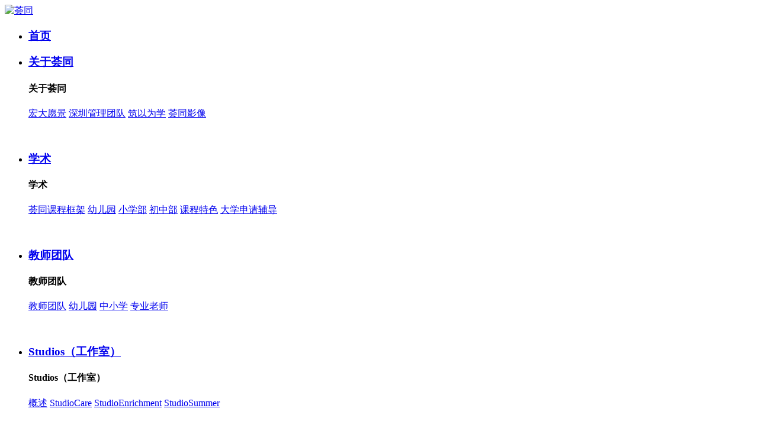

--- FILE ---
content_type: text/html; charset=utf-8
request_url: http://www.huitongschool.cn/about/videos/teach/
body_size: 4918
content:


<!DOCTYPE html>
<html>
<head>
    <meta charset="UTF-8">
<meta name="viewport" content="width=device-width, initial-scale=1.0, maximum-scale=1.0, user-scalable=0">
<meta http-equiv=X-UA-Compatible content="IE=edge,chrome=1">
<meta name="renderer" content="webkit">
<meta name="format-detection" content="telephone=no">
<meta name="apple-mobile-web-app-capable" content="yes">
<meta name="apple-mobile-web-app-status-bar-style" content="black">
<meta name="format-detection" content="telephone=no">
<meta name="applicable-device" content="pc,mobile">
<title></title>
<meta name="Author" content="沙漠风设计制作www.szweb.cn" /> 
<meta name="keywords" content="" />
<meta name="description" content="" />
<link rel="stylesheet" type="text/css" href="/dist/css/animate.min.css" />
<link rel="stylesheet" type="text/css" href="/dist/css/layout.css" />
<link rel='stylesheet' type="text/css" href='/fullcalendar/fullcalendar.css' />
<link rel='stylesheet' type="text/css" href='/fullcalendar/fullcalendar.print.css'  media='print' />
<script type="text/javascript" src="/dist/js/jquery.min.js"></script>
<script type="text/javascript" src="/dist/js/swiper.jquery.min.js"></script>
<script type="text/javascript" src="/dist/js/jquery.mousewheel.min.js"></script>
<script type="text/javascript" src="/dist/js/TweenMax.min.js"></script>
<!--Remove the head tag, maybe the inner page needs to be extended separately-->
<!--Third party js code-->
<script>
var _hmt = _hmt || [];
(function() {
  var hm = document.createElement("script");
  hm.src = "https://hm.baidu.com/hm.js?2ae3d243492ea601687ad9f536e8030a";
  var s = document.getElementsByTagName("script")[0]; 
  s.parentNode.insertBefore(hm, s);
})();
</script>

</head>
<body>
    <header class="header-wrap">
    <a href="/" class="logo">
        <img src="/dist/images/logo.png" alt="荟同">
    </a>
    <nav class="header-nav clearfix">
        <ul class="clearfix navlist">
            
            <li><h3><a href="/">首页</a><span class="arrorright-btn"></span></h3></li>
            

            <li class="cur">
                <h3><a href="/about/vision/">关于荟同</a><span class="arrorright-btn"></span></h3>

                <div class="sub-wrap">
                    <div class="commonweb clearfix">
                        <div class="subnav-titbox">
                            <h4>关于荟同</h4>
                            <p></p>
                        </div>
                        
                        <div class="subnav-list">
                            
                            <a href="/about/vision/" >宏大愿景</a>
                            
                            <a href="/about/team/" >深圳管理团队</a>
                            
                            <a href="/about/build/" >筑以为学</a>
                            
                            <a href="/about/videos/activity/" >荟同影像</a>
                            
                        </div>
                        
                        <div class="subnav-img">
                            <a href="javascript:;"><p class="zoomimg"><img src="/dist/images/subnavimg01.jpg" alt=""/></p></a>
                        </div>
                    </div>
                </div>

            </li>
            

            <li class="">
                <h3><a href="/learn/frame/">学术</a><span class="arrorright-btn"></span></h3>

                <div class="sub-wrap">
                    <div class="commonweb clearfix">
                        <div class="subnav-titbox">
                            <h4>学术</h4>
                            <p></p>
                        </div>
                        
                        <div class="subnav-list">
                            
                            <a href="/learn/frame/" >荟同课程框架</a>
                            
                            <a href="/learn/child/" >幼儿园</a>
                            
                            <a href="/learn/primary/" >小学部</a>
                            
                            <a href="/learn/middle/" >初中部</a>
                            
                            <a href="/learn/characteristic/" >课程特色</a>
                            
                            <a href="/learn/coach/" >大学申请辅导</a>
                            
                        </div>
                        
                        <div class="subnav-img">
                            <p><a style="text-wrap-mode: wrap;"><p class="zoomimg"><img src="http://www.huitongschool.cn:8079/dist/images/subnavimg01.jpg" alt=""/></p></a></p>
                        </div>
                    </div>
                </div>

            </li>
            

            <li class="">
                <h3><a href="/teacher/team/">教师团队</a><span class="arrorright-btn"></span></h3>

                <div class="sub-wrap">
                    <div class="commonweb clearfix">
                        <div class="subnav-titbox">
                            <h4>教师团队</h4>
                            <p></p>
                        </div>
                        
                        <div class="subnav-list">
                            
                            <a href="/teacher/team/" >教师团队</a>
                            
                            <a href="/teacher/team/child/" >幼儿园</a>
                            
                            <a href="/teacher/team/primary/" >中小学</a>
                            
                            <a href="/teacher/team/major/" >专业老师</a>
                            
                        </div>
                        
                        <div class="subnav-img">
                            <a href="javascript:;"><p class="zoomimg"><img src="/dist/images/subnavimg01.jpg" alt=""/></p></a>
                        </div>
                    </div>
                </div>

            </li>
            

            <li class="">
                <h3><a href="/studios/summary/">Studios（工作室）</a><span class="arrorright-btn"></span></h3>

                <div class="sub-wrap">
                    <div class="commonweb clearfix">
                        <div class="subnav-titbox">
                            <h4>Studios（工作室）</h4>
                            <p></p>
                        </div>
                        
                        <div class="subnav-list">
                            
                            <a href="/studios/summary/" >概述</a>
                            
                            <a href="/studios/care/" >StudioCare</a>
                            
                            <a href="/studios/enrichment/" >StudioEnrichment</a>
                            
                            <a href="/studios/summer/" >StudioSummer</a>
                            
                        </div>
                        
                        <div class="subnav-img">
                            <a href="javascript:;"><p class="zoomimg"><img src="/dist/images/subnavimg01.jpg" alt=""/></p></a>
                        </div>
                    </div>
                </div>

            </li>
            

            <li class="">
                <h3><a href="/recruit/apply/">招生</a><span class="arrorright-btn"></span></h3>

                <div class="sub-wrap">
                    <div class="commonweb clearfix">
                        <div class="subnav-titbox">
                            <h4>招生</h4>
                            <p></p>
                        </div>
                        
                        <div class="subnav-list">
                            
                            <a href="/recruit/apply/" >如何申请</a>
                            
                            <a href="/recruit/lecture/" >宣讲会</a>
                            
                            <a href="/recruit/cost/" >学费及其他费用</a>
                            
                            <a href="/recruit/scholarship/" >奖学金</a>
                            
                            <a href="/recruit/faq/" >常见问题</a>
                            
                        </div>
                        
                        <div class="subnav-img">
                            <a href="javascript:;"><p class="zoomimg"><img src="/dist/images/subnavimg01.jpg" alt=""/></p></a>
                        </div>
                    </div>
                </div>

            </li>
            

            <li class="">
                <h3><a href="/contact/chance/">联系我们</a><span class="arrorright-btn"></span></h3>

                <div class="sub-wrap">
                    <div class="commonweb clearfix">
                        <div class="subnav-titbox">
                            <h4>联系我们</h4>
                            <p></p>
                        </div>
                        
                        <div class="subnav-list">
                            
                            <a href="/contact/chance/" >工作机会</a>
                            
                            <a href="/contact/mode/" >联系方式</a>
                            
                            <a href="https://portal.huitongschool.cn/" rel='nofollow' target='_blank'>家长Portal</a>
                            
                        </div>
                        
                        <div class="subnav-img">
                            <a href="javascript:;"><p class="zoomimg"><img src="/dist/images/subnavimg01.jpg" alt=""/></p></a>
                        </div>
                    </div>
                </div>

            </li>
            
        </ul>
        <div class="header-right">
            

            <div class="language-box">
                <a href="javascript:;" class="lang-icon">En</a>
                <div class="language-list">
                    
                        <a href="http://www.huitongschool.cn" target="_blank">中文</a>
                        
                        <a href="http://en.huitongschool.cn/" target="_blank">English</a>
                        
                </div>
            </div>
            

            <div class="search-box">
                <a href="javascript:;" class="search-icon"></a>
                <div class="m-search-box">
                    <form name="topformBySearch" class="formBySearch">
                        <input type="text" class="psearch-text" name="seck" placeholder="请输入关键词" />
                        <input type="submit" class="psearch-btn" value="" />
                    </form>
                </div>
            </div>
            <a href="javascript:;" class="mobnav-btn">
                <span></span>
                <span></span>
                <span></span>
            </a>

        </div>
    </nav>

</header>
<!-- nei-banner 内页banner start -->
<div class="nei-banner">
    <img src="/Uploads/20200313045900_721956.jpg" alt="">
</div>
<!-- nei-banner 内页banner end -->
    
    <!-- nei-content 内页内容 start -->
    <div class="nei-content">
        <div class="wide">
            
<!-- nei-ermenu 面包屑 start -->
<div class="nei-ermenu clearfix">

    <h2 class="fl">荟同影像</h2>
    <div class="nei-ermenufr fr">
        <a href="/">首页 </a>-
        <a id="breadcrumbsnav-2" data-channe-id="2" data-channe-parent-id="0" class="" href="/about/vision/">关于荟同</a> - <a id="breadcrumbsnav-83" data-channe-id="83" data-channe-parent-id="2" class="" href="/about/videos/activity/">荟同影像</a> - <a id="breadcrumbsnav-83" data-channe-id="83" data-channe-parent-id="2" class="" href="/about/videos/teach/">教育教学</a>
    </div>


</div>
<!-- nei-ermenu 面包屑 end -->

            <div class="single-page m-fscolor pb76">
                <div class="video-tab">
                    

                    <a href="/about/videos/activity/" class="">活动</a>
                    

                    <a href="/about/videos/teach/" class="cur">教育教学</a>
                    

                    <a href="/about/videos/propaganda/" class="">品牌宣传</a>
                    
                </div>
                <div class="updown-list">
                    <ul class="clearfix">
                        
                        <li>
                            <a href="javascript:;"
                                data-video="http://vod.huitongschool.cn/sv/404aa93f-1761d2d8789/404aa93f-1761d2d8789.mp4">
                                <div class="thumb">
                                    <img src="/Uploads/20201216061110_964326.jpg" alt="荟同学院制介绍">
                                </div>
                                <h2 class="title">荟同学院制介绍</h2>
                            </a>
                        </li>
                        
                        <li>
                            <a href="javascript:;"
                                data-video="http://vod.huitongschool.cn/sv/38859dbd-1761bfdc528/38859dbd-1761bfdc528.mp4">
                                <div class="thumb">
                                    <img src="/Uploads/20201216062001_577074.jpg" alt="荟同幼儿园的一天">
                                </div>
                                <h2 class="title">荟同幼儿园的一天</h2>
                            </a>
                        </li>
                        
                    </ul>

                </div>

                <!--page-->
                
            </div>
        </div>
    </div>
    <!-- 视频弹窗播放-->
    <div class="recruitmentfloat">
        <div class="tianjiatvwrap">
            <span class="recclosebtn"></span>
            <div class="videobox" id="videobox1"></div>
        </div>
    </div>
    <!-- nei-content 内页内容 end -->
    	<!-- backtop 返回 start -->
<a href="javascript:;" class="backtop">
    <img src="/dist/images/backtop.png" rel='nofollow' alt="返回顶部">
</a>
<!-- backtop 返回 end -->
<footer>
    <div class="commonweb">
        <a href="javascript:;" class="footerlogo">
            <img src="/dist/images/footerlogo.png" alt="荟同">
        </a>
        <div class="footer-nav">
            

            <a href="/about/vision/">关于荟同 </a>

            

            <a href="/learn/frame/">学术 </a>

            

            <a href="/teacher/team/">教师团队 </a>

            

            <a href="/studios/summary/">Studios（工作室） </a>

            

            <a href="/recruit/apply/">招生 </a>

            

            <a href="/contact/chance/">联系我们 </a>

            
        </div>
        <p class="footer-code tc"><img src="/dist/images/codeimg2.jpg" alt="荟同微信二维码"></p>
        <div class="footer-contact">
           
            <a href="tel:0755 – 8785 7626">TEL: 0755 – 8785 7626</a>
            <a href="mailto:info@huitongschool.cn">Email:info@huitongschool.cn</a>
        </div>
        <div class="footer-msg">
            <p>All Rights Reserved. © 2026</p>
            <p>Huitong School | <a href="http://beian.miit.gov.cn" rel="nofollow" target="_blank">粤ICP备18017973号-1</a><a href="http://www.szweb.cn" target="_blank">Powered by smarta</a></p>
        </div>
    </div>
</footer>
<script type="text/javascript" src="/dist/js/wow.min.js"></script>
<script type="text/javascript" src="/dist/ckplayer/ckplayer.min.js"></script>
<script type="text/javascript" src="/dist/js/layout.js"></script>
<script type="text/javascript" src="/dist/plugin/layui/layui.all.js"></script>
<script type="text/javascript" src="/dist/plugin/global.js"></script><script type="text/javascript" src="/dist/plugin/laypage/laypage.js"></script>

<script type="text/javascript">
    var allPage = 1;
    var CurPage = 0;
    var format = 'index{page}.html';

    laypage({
        cont: $("#page"), // cont ： 容器
        pages: allPage,         //
        skip: false,
        skin: '#0e7cc9', //选中颜色
        curr: CurPage,   //当前页
        groups: 9, //分组
        formatUrl: format  //规则
    });
</script>

    <script>

        //视频播放 
        var host = location.protocol + '//' + location.host;
        var videoObject = {
            container: '#videobox1', //容器的ID或className
            variable: 'player', //播放函数名称
            autoplay: true, //是否自动播放
            debug: true, //是否开启调试模式
            drag: 'start', //拖动的属性
            seek: 0, //默认跳转的时间
            playbackrate: -1,
            flashplayer: false,//如果强制使用flashplayer则设置成true
            mobileCkControls: false
        };
        // palybtn
        function ckplayerX($showbtn, $hidebtn) {
            var player;
            $(document).on('click', $showbtn, function () {
                _videofile = $(this).attr('data-video');

                if (!_videofile == '') {
                    $(".recruitmentfloat").fadeIn(300);
                    videoObject.video = _videofile;
                    player = new ckplayer(videoObject);
                }
            })

            $(document).on('click', $hidebtn, function () {
                player.videoPause();
                $('.recruitmentfloat').fadeOut(300);
                $(".recruitmentfloat .videobox").html("");
            });

        }
        ckplayerX('.updown-list  li a', '.recclosebtn');

    </script>
</body>
</html>
